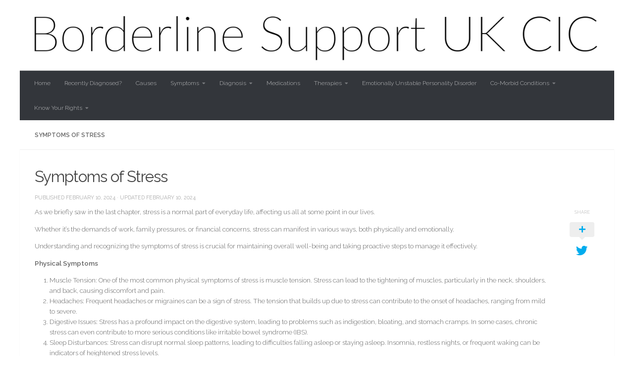

--- FILE ---
content_type: text/html; charset=UTF-8
request_url: https://borderlinesupport.org.uk/lesson/symptoms-of-stress/
body_size: 16483
content:
<!DOCTYPE html>
<html class="no-js" dir="ltr" lang="en-GB" prefix="og: https://ogp.me/ns#">
<head>
  <meta charset="UTF-8">
  <meta name="viewport" content="width=device-width, initial-scale=1.0">
  <link rel="profile" href="https://gmpg.org/xfn/11" />
  <link rel="pingback" href="https://borderlinesupport.org.uk/xmlrpc.php">

  <title>Symptoms of Stress | Borderline Support UK CIC</title>

		<!-- All in One SEO 4.6.6 - aioseo.com -->
		<meta name="description" content="As we briefly saw in the last chapter, stress is a normal part of everyday life, affecting us all at some point in our lives. Whether it&#039;s the demands of work, family pressures, or financial concerns, stress can manifest in various ways, both physically and emotionally. Understanding and recognizing the symptoms of stress is crucial" />
		<meta name="robots" content="max-image-preview:large" />
		<link rel="canonical" href="https://borderlinesupport.org.uk/lesson/symptoms-of-stress/" />
		<meta name="generator" content="All in One SEO (AIOSEO) 4.6.6" />
		<meta property="og:locale" content="en_GB" />
		<meta property="og:site_name" content="Borderline Support UK CIC | Supporting anyone affected by borderline personality disorder" />
		<meta property="og:type" content="article" />
		<meta property="og:title" content="Symptoms of Stress | Borderline Support UK CIC" />
		<meta property="og:description" content="As we briefly saw in the last chapter, stress is a normal part of everyday life, affecting us all at some point in our lives. Whether it&#039;s the demands of work, family pressures, or financial concerns, stress can manifest in various ways, both physically and emotionally. Understanding and recognizing the symptoms of stress is crucial" />
		<meta property="og:url" content="https://borderlinesupport.org.uk/lesson/symptoms-of-stress/" />
		<meta property="og:image" content="https://borderlinesupport.org.uk/wp-content/uploads/2024/07/cropped-Logo-options-3.png" />
		<meta property="og:image:secure_url" content="https://borderlinesupport.org.uk/wp-content/uploads/2024/07/cropped-Logo-options-3.png" />
		<meta property="article:published_time" content="2024-02-10T13:08:36+00:00" />
		<meta property="article:modified_time" content="2024-02-10T13:09:03+00:00" />
		<meta property="article:publisher" content="https://www.facebook.com/borderlinesupportuk" />
		<meta name="twitter:card" content="summary" />
		<meta name="twitter:site" content="@BPDSupportUK" />
		<meta name="twitter:title" content="Symptoms of Stress | Borderline Support UK CIC" />
		<meta name="twitter:description" content="As we briefly saw in the last chapter, stress is a normal part of everyday life, affecting us all at some point in our lives. Whether it&#039;s the demands of work, family pressures, or financial concerns, stress can manifest in various ways, both physically and emotionally. Understanding and recognizing the symptoms of stress is crucial" />
		<meta name="twitter:creator" content="@BPDSupportUK" />
		<meta name="twitter:image" content="https://borderlinesupport.org.uk/wp-content/uploads/2024/07/cropped-Logo-options-3.png" />
		<script type="application/ld+json" class="aioseo-schema">
			{"@context":"https:\/\/schema.org","@graph":[{"@type":"BreadcrumbList","@id":"https:\/\/borderlinesupport.org.uk\/lesson\/symptoms-of-stress\/#breadcrumblist","itemListElement":[{"@type":"ListItem","@id":"https:\/\/borderlinesupport.org.uk\/#listItem","position":1,"name":"Home","item":"https:\/\/borderlinesupport.org.uk\/","nextItem":"https:\/\/borderlinesupport.org.uk\/lesson\/symptoms-of-stress\/#listItem"},{"@type":"ListItem","@id":"https:\/\/borderlinesupport.org.uk\/lesson\/symptoms-of-stress\/#listItem","position":2,"name":"Symptoms of Stress","previousItem":"https:\/\/borderlinesupport.org.uk\/#listItem"}]},{"@type":"Organization","@id":"https:\/\/borderlinesupport.org.uk\/#organization","name":"Borderline Support UK CIC","description":"Supporting anyone affected by borderline personality disorder","url":"https:\/\/borderlinesupport.org.uk\/","logo":{"@type":"ImageObject","url":"https:\/\/borderlinesupport.org.uk\/wp-content\/uploads\/2024\/07\/logo-111.png","@id":"https:\/\/borderlinesupport.org.uk\/lesson\/symptoms-of-stress\/#organizationLogo","width":111,"height":85,"caption":"BSUK Logo"},"image":{"@id":"https:\/\/borderlinesupport.org.uk\/lesson\/symptoms-of-stress\/#organizationLogo"},"sameAs":["https:\/\/www.facebook.com\/borderlinesupportuk","https:\/\/twitter.com\/BPDSupportUK","https:\/\/www.instagram.com\/borderlinesupportuk\/","https:\/\/www.linkedin.com\/company\/70432758"]},{"@type":"WebPage","@id":"https:\/\/borderlinesupport.org.uk\/lesson\/symptoms-of-stress\/#webpage","url":"https:\/\/borderlinesupport.org.uk\/lesson\/symptoms-of-stress\/","name":"Symptoms of Stress | Borderline Support UK CIC","description":"As we briefly saw in the last chapter, stress is a normal part of everyday life, affecting us all at some point in our lives. Whether it's the demands of work, family pressures, or financial concerns, stress can manifest in various ways, both physically and emotionally. Understanding and recognizing the symptoms of stress is crucial","inLanguage":"en-GB","isPartOf":{"@id":"https:\/\/borderlinesupport.org.uk\/#website"},"breadcrumb":{"@id":"https:\/\/borderlinesupport.org.uk\/lesson\/symptoms-of-stress\/#breadcrumblist"},"datePublished":"2024-02-10T13:08:36+00:00","dateModified":"2024-02-10T13:09:03+00:00"},{"@type":"WebSite","@id":"https:\/\/borderlinesupport.org.uk\/#website","url":"https:\/\/borderlinesupport.org.uk\/","name":"Borderline Support UK CIC","description":"Supporting anyone affected by borderline personality disorder","inLanguage":"en-GB","publisher":{"@id":"https:\/\/borderlinesupport.org.uk\/#organization"}}]}
		</script>
		<!-- All in One SEO -->

<script>document.documentElement.className = document.documentElement.className.replace("no-js","js");</script>
<link rel="alternate" type="application/rss+xml" title="Borderline Support UK CIC &raquo; Feed" href="https://borderlinesupport.org.uk/feed/" />
<link rel="alternate" type="application/rss+xml" title="Borderline Support UK CIC &raquo; Comments Feed" href="https://borderlinesupport.org.uk/comments/feed/" />
<link id="hu-user-gfont" href="//fonts.googleapis.com/css?family=Raleway:400,300,600" rel="stylesheet" type="text/css"><link rel="alternate" title="oEmbed (JSON)" type="application/json+oembed" href="https://borderlinesupport.org.uk/wp-json/oembed/1.0/embed?url=https%3A%2F%2Fborderlinesupport.org.uk%2Flesson%2Fsymptoms-of-stress%2F" />
<link rel="alternate" title="oEmbed (XML)" type="text/xml+oembed" href="https://borderlinesupport.org.uk/wp-json/oembed/1.0/embed?url=https%3A%2F%2Fborderlinesupport.org.uk%2Flesson%2Fsymptoms-of-stress%2F&#038;format=xml" />
		<!-- This site uses the Google Analytics by MonsterInsights plugin v8.28.0 - Using Analytics tracking - https://www.monsterinsights.com/ -->
							<script src="//www.googletagmanager.com/gtag/js?id=G-NX3L9Y9VWG"  data-cfasync="false" data-wpfc-render="false" async></script>
			<script data-cfasync="false" data-wpfc-render="false">
				var mi_version = '8.28.0';
				var mi_track_user = true;
				var mi_no_track_reason = '';
								var MonsterInsightsDefaultLocations = {"page_location":"https:\/\/borderlinesupport.org.uk\/lesson\/symptoms-of-stress\/","page_referrer":"https:\/\/borderlinesupport.org.uk\/course\/emotional-resilience-and-stress-management-online-course"};
				if ( typeof MonsterInsightsPrivacyGuardFilter === 'function' ) {
					var MonsterInsightsLocations = (typeof MonsterInsightsExcludeQuery === 'object') ? MonsterInsightsPrivacyGuardFilter( MonsterInsightsExcludeQuery ) : MonsterInsightsPrivacyGuardFilter( MonsterInsightsDefaultLocations );
				} else {
					var MonsterInsightsLocations = (typeof MonsterInsightsExcludeQuery === 'object') ? MonsterInsightsExcludeQuery : MonsterInsightsDefaultLocations;
				}

								var disableStrs = [
										'ga-disable-G-NX3L9Y9VWG',
									];

				/* Function to detect opted out users */
				function __gtagTrackerIsOptedOut() {
					for (var index = 0; index < disableStrs.length; index++) {
						if (document.cookie.indexOf(disableStrs[index] + '=true') > -1) {
							return true;
						}
					}

					return false;
				}

				/* Disable tracking if the opt-out cookie exists. */
				if (__gtagTrackerIsOptedOut()) {
					for (var index = 0; index < disableStrs.length; index++) {
						window[disableStrs[index]] = true;
					}
				}

				/* Opt-out function */
				function __gtagTrackerOptout() {
					for (var index = 0; index < disableStrs.length; index++) {
						document.cookie = disableStrs[index] + '=true; expires=Thu, 31 Dec 2099 23:59:59 UTC; path=/';
						window[disableStrs[index]] = true;
					}
				}

				if ('undefined' === typeof gaOptout) {
					function gaOptout() {
						__gtagTrackerOptout();
					}
				}
								window.dataLayer = window.dataLayer || [];

				window.MonsterInsightsDualTracker = {
					helpers: {},
					trackers: {},
				};
				if (mi_track_user) {
					function __gtagDataLayer() {
						dataLayer.push(arguments);
					}

					function __gtagTracker(type, name, parameters) {
						if (!parameters) {
							parameters = {};
						}

						if (parameters.send_to) {
							__gtagDataLayer.apply(null, arguments);
							return;
						}

						if (type === 'event') {
														parameters.send_to = monsterinsights_frontend.v4_id;
							var hookName = name;
							if (typeof parameters['event_category'] !== 'undefined') {
								hookName = parameters['event_category'] + ':' + name;
							}

							if (typeof MonsterInsightsDualTracker.trackers[hookName] !== 'undefined') {
								MonsterInsightsDualTracker.trackers[hookName](parameters);
							} else {
								__gtagDataLayer('event', name, parameters);
							}
							
						} else {
							__gtagDataLayer.apply(null, arguments);
						}
					}

					__gtagTracker('js', new Date());
					__gtagTracker('set', {
						'developer_id.dZGIzZG': true,
											});
					if ( MonsterInsightsLocations.page_location ) {
						__gtagTracker('set', MonsterInsightsLocations);
					}
										__gtagTracker('config', 'G-NX3L9Y9VWG', {"forceSSL":"true","link_attribution":"true"} );
															window.gtag = __gtagTracker;										(function () {
						/* https://developers.google.com/analytics/devguides/collection/analyticsjs/ */
						/* ga and __gaTracker compatibility shim. */
						var noopfn = function () {
							return null;
						};
						var newtracker = function () {
							return new Tracker();
						};
						var Tracker = function () {
							return null;
						};
						var p = Tracker.prototype;
						p.get = noopfn;
						p.set = noopfn;
						p.send = function () {
							var args = Array.prototype.slice.call(arguments);
							args.unshift('send');
							__gaTracker.apply(null, args);
						};
						var __gaTracker = function () {
							var len = arguments.length;
							if (len === 0) {
								return;
							}
							var f = arguments[len - 1];
							if (typeof f !== 'object' || f === null || typeof f.hitCallback !== 'function') {
								if ('send' === arguments[0]) {
									var hitConverted, hitObject = false, action;
									if ('event' === arguments[1]) {
										if ('undefined' !== typeof arguments[3]) {
											hitObject = {
												'eventAction': arguments[3],
												'eventCategory': arguments[2],
												'eventLabel': arguments[4],
												'value': arguments[5] ? arguments[5] : 1,
											}
										}
									}
									if ('pageview' === arguments[1]) {
										if ('undefined' !== typeof arguments[2]) {
											hitObject = {
												'eventAction': 'page_view',
												'page_path': arguments[2],
											}
										}
									}
									if (typeof arguments[2] === 'object') {
										hitObject = arguments[2];
									}
									if (typeof arguments[5] === 'object') {
										Object.assign(hitObject, arguments[5]);
									}
									if ('undefined' !== typeof arguments[1].hitType) {
										hitObject = arguments[1];
										if ('pageview' === hitObject.hitType) {
											hitObject.eventAction = 'page_view';
										}
									}
									if (hitObject) {
										action = 'timing' === arguments[1].hitType ? 'timing_complete' : hitObject.eventAction;
										hitConverted = mapArgs(hitObject);
										__gtagTracker('event', action, hitConverted);
									}
								}
								return;
							}

							function mapArgs(args) {
								var arg, hit = {};
								var gaMap = {
									'eventCategory': 'event_category',
									'eventAction': 'event_action',
									'eventLabel': 'event_label',
									'eventValue': 'event_value',
									'nonInteraction': 'non_interaction',
									'timingCategory': 'event_category',
									'timingVar': 'name',
									'timingValue': 'value',
									'timingLabel': 'event_label',
									'page': 'page_path',
									'location': 'page_location',
									'title': 'page_title',
									'referrer' : 'page_referrer',
								};
								for (arg in args) {
																		if (!(!args.hasOwnProperty(arg) || !gaMap.hasOwnProperty(arg))) {
										hit[gaMap[arg]] = args[arg];
									} else {
										hit[arg] = args[arg];
									}
								}
								return hit;
							}

							try {
								f.hitCallback();
							} catch (ex) {
							}
						};
						__gaTracker.create = newtracker;
						__gaTracker.getByName = newtracker;
						__gaTracker.getAll = function () {
							return [];
						};
						__gaTracker.remove = noopfn;
						__gaTracker.loaded = true;
						window['__gaTracker'] = __gaTracker;
					})();
									} else {
										console.log("");
					(function () {
						function __gtagTracker() {
							return null;
						}

						window['__gtagTracker'] = __gtagTracker;
						window['gtag'] = __gtagTracker;
					})();
									}
			</script>
				<!-- / Google Analytics by MonsterInsights -->
		<style id='wp-img-auto-sizes-contain-inline-css'>
img:is([sizes=auto i],[sizes^="auto," i]){contain-intrinsic-size:3000px 1500px}
/*# sourceURL=wp-img-auto-sizes-contain-inline-css */
</style>
<style id='classic-theme-styles-inline-css'>
/*! This file is auto-generated */
.wp-block-button__link{color:#fff;background-color:#32373c;border-radius:9999px;box-shadow:none;text-decoration:none;padding:calc(.667em + 2px) calc(1.333em + 2px);font-size:1.125em}.wp-block-file__button{background:#32373c;color:#fff;text-decoration:none}
/*# sourceURL=/wp-includes/css/classic-themes.min.css */
</style>
<link rel='stylesheet' id='wpo_min-header-0-css' href='https://borderlinesupport.org.uk/wp-content/cache/wpo-minify/1731541093/assets/wpo-minify-header-c6c60f86.min.css' media='all' />
<link rel='stylesheet' id='wpo_min-header-1-css' href='https://borderlinesupport.org.uk/wp-content/cache/wpo-minify/1731541093/assets/wpo-minify-header-89f30e53.min.css' media='print' />
<link rel='stylesheet' id='wpo_min-header-2-css' href='https://borderlinesupport.org.uk/wp-content/cache/wpo-minify/1731541093/assets/wpo-minify-header-7dc89666.min.css' media='all' />
<script id="wpo_min-header-0-js-extra">
var directorist = {"nonce":"9d114df92d","directorist_nonce":"885b2cea7d","ajax_nonce":"3f3406532c","is_admin":"","ajaxurl":"https://borderlinesupport.org.uk/wp-admin/admin-ajax.php","assets_url":"https://borderlinesupport.org.uk/wp-content/plugins/directorist/assets/","home_url":"https://borderlinesupport.org.uk","rest_url":"https://borderlinesupport.org.uk/wp-json/","nonceName":"atbdp_nonce_js","login_alert_message":"Sorry, you need to login first.","rtl":"false","warning":"WARNING!","success":"SUCCESS!","not_add_more_than_one":"You can not add more than one review. Refresh the page to edit or delete your review!,","duplicate_review_error":"Sorry! your review already in process.","review_success":"Reviews Saved Successfully!","review_approval_text":"We have received your review. It requires approval.","review_error":"Something went wrong. Check the form and try again!!!","review_loaded":"Reviews Loaded!","review_not_available":"NO MORE REVIEWS AVAILABLE!,","review_have_not_for_delete":"You do not have any review to delete. Refresh the page to submit new review!!!,","review_sure_msg":"Are you sure?","review_want_to_remove":"Do you really want to remove this review!","review_delete_msg":"Yes, Delete it!","review_cancel_btn_text":"Cancel","review_wrong_msg":"Something went wrong!, Try again","listing_remove_title":"Are you sure?","listing_remove_text":"Do you really want to delete this item?!","listing_remove_confirm_text":"Yes, Delete it!","listing_delete":"Deleted!!","listing_error_title":"ERROR!!","listing_error_text":"Something went wrong!!!, Try again","upload_pro_pic_title":"Select or Upload a profile picture","upload_pro_pic_text":"Use this Image","payNow":"Pay Now","completeSubmission":"Complete Submission","waiting_msg":"Sending the message, please wait...","plugin_url":"https://borderlinesupport.org.uk/wp-content/plugins/directorist/","currentDate":"February 10, 2024","enable_reviewer_content":"1","add_listing_data":{"nonce":"9d114df92d","ajaxurl":"https://borderlinesupport.org.uk/wp-admin/admin-ajax.php","nonceName":"atbdp_nonce_js","is_admin":false,"media_uploader":[{"element_id":"directorist-image-upload","meta_name":"listing_img","files_meta_name":"files_meta","error_msg":"Listing gallery has invalid files"}],"i18n_text":{"see_more_text":"See More","see_less_text":"See Less","confirmation_text":"Are you sure","ask_conf_sl_lnk_del_txt":"Do you really want to remove this Social Link!","ask_conf_faqs_del_txt":"Do you really want to remove this FAQ!","confirm_delete":"Yes, Delete it!","deleted":"Deleted!","max_location_creation":"","max_location_msg":"You can only use ","submission_wait_msg":"Please wait, your submission is being processed.","image_uploading_msg":"Please wait, your selected images being uploaded."},"create_new_tag":"","create_new_loc":"","create_new_cat":"","image_notice":"Sorry! You have crossed the maximum image limit"},"lazy_load_taxonomy_fields":"","current_page_id":"7025","icon_markup":"\u003Ci class=\"directorist-icon-mask ##CLASS##\" aria-hidden=\"true\" style=\"--directorist-icon: url(##URL##)\"\u003E\u003C/i\u003E","script_debugging":[null],"ajax_url":"https://borderlinesupport.org.uk/wp-admin/admin-ajax.php","redirect_url":"https://borderlinesupport.org.uk/?page_id=4553","loading_message":"Sending user info, please wait...","login_error_message":"Wrong username or password.","i18n_text":{"category_selection":"Select a category","location_selection":"Select a location","show_more":"Show More","show_less":"Show Less","added_favourite":"Added to favorite","please_login":"Please login first","select_listing_map":"openstreet","Miles":" Miles"},"args":{"directory_type_id":"","search_max_radius_distance":1000},"directory_type":"","directory_type_term_data":{"submission_form_fields":false,"search_form_fields":false},"miles":" Miles","default_val":"0","countryRestriction":"","restricted_countries":"","use_def_lat_long":"1","ajaxnonce":"3f3406532c"};
var pmpro_courses = {"ajaxurl":"https://borderlinesupport.org.uk/wp-admin/admin-ajax.php"};
var xv_random_quotes = {"ajax_url":"https://borderlinesupport.org.uk/wp-admin/admin-ajax.php"};
var _EPYT_ = {"ajaxurl":"https://borderlinesupport.org.uk/wp-admin/admin-ajax.php","security":"e3058bb8e4","gallery_scrolloffset":"20","eppathtoscripts":"https://borderlinesupport.org.uk/wp-content/plugins/youtube-embed-plus/scripts/","eppath":"https://borderlinesupport.org.uk/wp-content/plugins/youtube-embed-plus/","epresponsiveselector":"[\"iframe.__youtube_prefs__\",\"iframe[src*='youtube.com']\",\"iframe[src*='youtube-nocookie.com']\",\"iframe[data-ep-src*='youtube.com']\",\"iframe[data-ep-src*='youtube-nocookie.com']\",\"iframe[data-ep-gallerysrc*='youtube.com']\"]","epdovol":"1","version":"14.2.1.2","evselector":"iframe.__youtube_prefs__[src], iframe[src*=\"youtube.com/embed/\"], iframe[src*=\"youtube-nocookie.com/embed/\"]","ajax_compat":"","maxres_facade":"eager","ytapi_load":"light","pause_others":"","stopMobileBuffer":"1","facade_mode":"","not_live_on_channel":"","vi_active":"","vi_js_posttypes":[]};
//# sourceURL=wpo_min-header-0-js-extra
</script>
<script src="https://borderlinesupport.org.uk/wp-content/cache/wpo-minify/1731541093/assets/wpo-minify-header-c61549ce.min.js" id="wpo_min-header-0-js"></script>
<link rel="https://api.w.org/" href="https://borderlinesupport.org.uk/wp-json/" /><link rel="alternate" title="JSON" type="application/json" href="https://borderlinesupport.org.uk/wp-json/wp/v2/pmpro_lesson/7025" /><link rel="EditURI" type="application/rsd+xml" title="RSD" href="https://borderlinesupport.org.uk/xmlrpc.php?rsd" />
<!-- Global site tag (gtag.js) - Google Analytics -->
<script async src="https://www.googletagmanager.com/gtag/js?id=G-5LCPHGPE6R"></script>
<script>
  window.dataLayer = window.dataLayer || [];
  function gtag(){dataLayer.push(arguments);}
  gtag('js', new Date());

  gtag('config', 'G-5LCPHGPE6R');
</script>
<meta name="p:domain_verify" content="54728abc65e8582d9f990318f193c06e"/>

<!-- This site is optimized with the Schema plugin v1.7.9.6 - https://schema.press -->
<script type="application/ld+json">[{"@context":"http:\/\/schema.org\/","@type":"WPHeader","url":"https:\/\/borderlinesupport.org.uk","headline":"Symptoms of Stress","description":"Supporting anyone affected by borderline personality disorder"},{"@context":"http:\/\/schema.org\/","@type":"WPFooter","url":"https:\/\/borderlinesupport.org.uk","headline":"Symptoms of Stress","description":"Supporting anyone affected by borderline personality disorder","copyrightYear":"2024"}]</script>

    <link rel="preload" as="font" type="font/woff2" href="https://borderlinesupport.org.uk/wp-content/themes/hueman/assets/front/webfonts/fa-brands-400.woff2?v=5.15.2" crossorigin="anonymous"/>
    <link rel="preload" as="font" type="font/woff2" href="https://borderlinesupport.org.uk/wp-content/themes/hueman/assets/front/webfonts/fa-regular-400.woff2?v=5.15.2" crossorigin="anonymous"/>
    <link rel="preload" as="font" type="font/woff2" href="https://borderlinesupport.org.uk/wp-content/themes/hueman/assets/front/webfonts/fa-solid-900.woff2?v=5.15.2" crossorigin="anonymous"/>
  <!--[if lt IE 9]>
<script src="https://borderlinesupport.org.uk/wp-content/themes/hueman/assets/front/js/ie/html5shiv-printshiv.min.js"></script>
<script src="https://borderlinesupport.org.uk/wp-content/themes/hueman/assets/front/js/ie/selectivizr.js"></script>
<![endif]-->
                <meta name="description" content="As we briefly saw in the last chapter, stress is a normal part of everyday life, affecting us all at some point in our lives. Whether it&#8217;s the demands of work, family pressures, or&#046;&#046;&amp;#..." />
            

<!-- This site is optimized with the Schema plugin v1.7.9.6 - https://schema.press -->
<script type="application/ld+json">{
    "@context": "http://schema.org",
    "@type": "BreadcrumbList",
    "itemListElement": [
        {
            "@type": "ListItem",
            "position": 1,
            "item": {
                "@id": "https://borderlinesupport.org.uk",
                "name": "Home"
            }
        },
        {
            "@type": "ListItem",
            "position": 2,
            "item": {
                "@id": "https://borderlinesupport.org.uk/course/emotional-resilience-and-stress-management-online-course/",
                "name": "Emotional Resilience and Stress Management Online Course"
            }
        },
        {
            "@type": "ListItem",
            "position": 3,
            "item": {
                "@id": "https://borderlinesupport.org.uk/lesson/symptoms-of-stress/",
                "name": "Symptoms of Stress"
            }
        }
    ]
}</script>

<style id="sccss"></style><style id='global-styles-inline-css'>
:root{--wp--preset--aspect-ratio--square: 1;--wp--preset--aspect-ratio--4-3: 4/3;--wp--preset--aspect-ratio--3-4: 3/4;--wp--preset--aspect-ratio--3-2: 3/2;--wp--preset--aspect-ratio--2-3: 2/3;--wp--preset--aspect-ratio--16-9: 16/9;--wp--preset--aspect-ratio--9-16: 9/16;--wp--preset--color--black: #000000;--wp--preset--color--cyan-bluish-gray: #abb8c3;--wp--preset--color--white: #ffffff;--wp--preset--color--pale-pink: #f78da7;--wp--preset--color--vivid-red: #cf2e2e;--wp--preset--color--luminous-vivid-orange: #ff6900;--wp--preset--color--luminous-vivid-amber: #fcb900;--wp--preset--color--light-green-cyan: #7bdcb5;--wp--preset--color--vivid-green-cyan: #00d084;--wp--preset--color--pale-cyan-blue: #8ed1fc;--wp--preset--color--vivid-cyan-blue: #0693e3;--wp--preset--color--vivid-purple: #9b51e0;--wp--preset--gradient--vivid-cyan-blue-to-vivid-purple: linear-gradient(135deg,rgb(6,147,227) 0%,rgb(155,81,224) 100%);--wp--preset--gradient--light-green-cyan-to-vivid-green-cyan: linear-gradient(135deg,rgb(122,220,180) 0%,rgb(0,208,130) 100%);--wp--preset--gradient--luminous-vivid-amber-to-luminous-vivid-orange: linear-gradient(135deg,rgb(252,185,0) 0%,rgb(255,105,0) 100%);--wp--preset--gradient--luminous-vivid-orange-to-vivid-red: linear-gradient(135deg,rgb(255,105,0) 0%,rgb(207,46,46) 100%);--wp--preset--gradient--very-light-gray-to-cyan-bluish-gray: linear-gradient(135deg,rgb(238,238,238) 0%,rgb(169,184,195) 100%);--wp--preset--gradient--cool-to-warm-spectrum: linear-gradient(135deg,rgb(74,234,220) 0%,rgb(151,120,209) 20%,rgb(207,42,186) 40%,rgb(238,44,130) 60%,rgb(251,105,98) 80%,rgb(254,248,76) 100%);--wp--preset--gradient--blush-light-purple: linear-gradient(135deg,rgb(255,206,236) 0%,rgb(152,150,240) 100%);--wp--preset--gradient--blush-bordeaux: linear-gradient(135deg,rgb(254,205,165) 0%,rgb(254,45,45) 50%,rgb(107,0,62) 100%);--wp--preset--gradient--luminous-dusk: linear-gradient(135deg,rgb(255,203,112) 0%,rgb(199,81,192) 50%,rgb(65,88,208) 100%);--wp--preset--gradient--pale-ocean: linear-gradient(135deg,rgb(255,245,203) 0%,rgb(182,227,212) 50%,rgb(51,167,181) 100%);--wp--preset--gradient--electric-grass: linear-gradient(135deg,rgb(202,248,128) 0%,rgb(113,206,126) 100%);--wp--preset--gradient--midnight: linear-gradient(135deg,rgb(2,3,129) 0%,rgb(40,116,252) 100%);--wp--preset--font-size--small: 13px;--wp--preset--font-size--medium: 20px;--wp--preset--font-size--large: 36px;--wp--preset--font-size--x-large: 42px;--wp--preset--spacing--20: 0.44rem;--wp--preset--spacing--30: 0.67rem;--wp--preset--spacing--40: 1rem;--wp--preset--spacing--50: 1.5rem;--wp--preset--spacing--60: 2.25rem;--wp--preset--spacing--70: 3.38rem;--wp--preset--spacing--80: 5.06rem;--wp--preset--shadow--natural: 6px 6px 9px rgba(0, 0, 0, 0.2);--wp--preset--shadow--deep: 12px 12px 50px rgba(0, 0, 0, 0.4);--wp--preset--shadow--sharp: 6px 6px 0px rgba(0, 0, 0, 0.2);--wp--preset--shadow--outlined: 6px 6px 0px -3px rgb(255, 255, 255), 6px 6px rgb(0, 0, 0);--wp--preset--shadow--crisp: 6px 6px 0px rgb(0, 0, 0);}:where(.is-layout-flex){gap: 0.5em;}:where(.is-layout-grid){gap: 0.5em;}body .is-layout-flex{display: flex;}.is-layout-flex{flex-wrap: wrap;align-items: center;}.is-layout-flex > :is(*, div){margin: 0;}body .is-layout-grid{display: grid;}.is-layout-grid > :is(*, div){margin: 0;}:where(.wp-block-columns.is-layout-flex){gap: 2em;}:where(.wp-block-columns.is-layout-grid){gap: 2em;}:where(.wp-block-post-template.is-layout-flex){gap: 1.25em;}:where(.wp-block-post-template.is-layout-grid){gap: 1.25em;}.has-black-color{color: var(--wp--preset--color--black) !important;}.has-cyan-bluish-gray-color{color: var(--wp--preset--color--cyan-bluish-gray) !important;}.has-white-color{color: var(--wp--preset--color--white) !important;}.has-pale-pink-color{color: var(--wp--preset--color--pale-pink) !important;}.has-vivid-red-color{color: var(--wp--preset--color--vivid-red) !important;}.has-luminous-vivid-orange-color{color: var(--wp--preset--color--luminous-vivid-orange) !important;}.has-luminous-vivid-amber-color{color: var(--wp--preset--color--luminous-vivid-amber) !important;}.has-light-green-cyan-color{color: var(--wp--preset--color--light-green-cyan) !important;}.has-vivid-green-cyan-color{color: var(--wp--preset--color--vivid-green-cyan) !important;}.has-pale-cyan-blue-color{color: var(--wp--preset--color--pale-cyan-blue) !important;}.has-vivid-cyan-blue-color{color: var(--wp--preset--color--vivid-cyan-blue) !important;}.has-vivid-purple-color{color: var(--wp--preset--color--vivid-purple) !important;}.has-black-background-color{background-color: var(--wp--preset--color--black) !important;}.has-cyan-bluish-gray-background-color{background-color: var(--wp--preset--color--cyan-bluish-gray) !important;}.has-white-background-color{background-color: var(--wp--preset--color--white) !important;}.has-pale-pink-background-color{background-color: var(--wp--preset--color--pale-pink) !important;}.has-vivid-red-background-color{background-color: var(--wp--preset--color--vivid-red) !important;}.has-luminous-vivid-orange-background-color{background-color: var(--wp--preset--color--luminous-vivid-orange) !important;}.has-luminous-vivid-amber-background-color{background-color: var(--wp--preset--color--luminous-vivid-amber) !important;}.has-light-green-cyan-background-color{background-color: var(--wp--preset--color--light-green-cyan) !important;}.has-vivid-green-cyan-background-color{background-color: var(--wp--preset--color--vivid-green-cyan) !important;}.has-pale-cyan-blue-background-color{background-color: var(--wp--preset--color--pale-cyan-blue) !important;}.has-vivid-cyan-blue-background-color{background-color: var(--wp--preset--color--vivid-cyan-blue) !important;}.has-vivid-purple-background-color{background-color: var(--wp--preset--color--vivid-purple) !important;}.has-black-border-color{border-color: var(--wp--preset--color--black) !important;}.has-cyan-bluish-gray-border-color{border-color: var(--wp--preset--color--cyan-bluish-gray) !important;}.has-white-border-color{border-color: var(--wp--preset--color--white) !important;}.has-pale-pink-border-color{border-color: var(--wp--preset--color--pale-pink) !important;}.has-vivid-red-border-color{border-color: var(--wp--preset--color--vivid-red) !important;}.has-luminous-vivid-orange-border-color{border-color: var(--wp--preset--color--luminous-vivid-orange) !important;}.has-luminous-vivid-amber-border-color{border-color: var(--wp--preset--color--luminous-vivid-amber) !important;}.has-light-green-cyan-border-color{border-color: var(--wp--preset--color--light-green-cyan) !important;}.has-vivid-green-cyan-border-color{border-color: var(--wp--preset--color--vivid-green-cyan) !important;}.has-pale-cyan-blue-border-color{border-color: var(--wp--preset--color--pale-cyan-blue) !important;}.has-vivid-cyan-blue-border-color{border-color: var(--wp--preset--color--vivid-cyan-blue) !important;}.has-vivid-purple-border-color{border-color: var(--wp--preset--color--vivid-purple) !important;}.has-vivid-cyan-blue-to-vivid-purple-gradient-background{background: var(--wp--preset--gradient--vivid-cyan-blue-to-vivid-purple) !important;}.has-light-green-cyan-to-vivid-green-cyan-gradient-background{background: var(--wp--preset--gradient--light-green-cyan-to-vivid-green-cyan) !important;}.has-luminous-vivid-amber-to-luminous-vivid-orange-gradient-background{background: var(--wp--preset--gradient--luminous-vivid-amber-to-luminous-vivid-orange) !important;}.has-luminous-vivid-orange-to-vivid-red-gradient-background{background: var(--wp--preset--gradient--luminous-vivid-orange-to-vivid-red) !important;}.has-very-light-gray-to-cyan-bluish-gray-gradient-background{background: var(--wp--preset--gradient--very-light-gray-to-cyan-bluish-gray) !important;}.has-cool-to-warm-spectrum-gradient-background{background: var(--wp--preset--gradient--cool-to-warm-spectrum) !important;}.has-blush-light-purple-gradient-background{background: var(--wp--preset--gradient--blush-light-purple) !important;}.has-blush-bordeaux-gradient-background{background: var(--wp--preset--gradient--blush-bordeaux) !important;}.has-luminous-dusk-gradient-background{background: var(--wp--preset--gradient--luminous-dusk) !important;}.has-pale-ocean-gradient-background{background: var(--wp--preset--gradient--pale-ocean) !important;}.has-electric-grass-gradient-background{background: var(--wp--preset--gradient--electric-grass) !important;}.has-midnight-gradient-background{background: var(--wp--preset--gradient--midnight) !important;}.has-small-font-size{font-size: var(--wp--preset--font-size--small) !important;}.has-medium-font-size{font-size: var(--wp--preset--font-size--medium) !important;}.has-large-font-size{font-size: var(--wp--preset--font-size--large) !important;}.has-x-large-font-size{font-size: var(--wp--preset--font-size--x-large) !important;}
/*# sourceURL=global-styles-inline-css */
</style>
</head>

<body data-rsssl=1 class="wp-singular pmpro_lesson-template-default single single-pmpro_lesson postid-7025 wp-custom-logo wp-embed-responsive wp-theme-hueman pmpro-body-has-access col-1c full-width wp-is-mobile header-desktop-sticky header-mobile-sticky hueman-3-7-25 safari iphone directorist-content-active directorist-preload">
<div id="wrapper">
  <a class="screen-reader-text skip-link" href="#content">Skip to content</a>
  
  <header id="header" class="specific-mobile-menu-on one-mobile-menu mobile_menu header-ads-desktop header-ads-mobile topbar-transparent has-header-img">
        <nav class="nav-container group mobile-menu mobile-sticky " id="nav-mobile" data-menu-id="header-1">
  <div class="mobile-title-logo-in-header"><p class="site-title">                  <a class="custom-logo-link" href="https://borderlinesupport.org.uk/" rel="home" title="Borderline Support UK CIC | Home page"><img src="https://borderlinesupport.org.uk/wp-content/uploads/2024/07/cropped-Logo-options-3.png" alt="Borderline Support UK CIC" width="609" height="468"/></a>                </p></div>
        
                    <div class="nav-toggle"><i class="fas fa-bars"></i></div>
            
      <div class="nav-text"></div>
      <div class="nav-wrap container">
                  <ul class="nav container-inner group mobile-search">
                            <li>
                  <form role="search" method="get" class="search-form" action="https://borderlinesupport.org.uk/">
				<label>
					<span class="screen-reader-text">Search for:</span>
					<input type="search" class="search-field" placeholder="Search &hellip;" value="" name="s" />
				</label>
				<input type="submit" class="search-submit" value="Search" />
			</form>                </li>
                      </ul>
                <ul id="menu-mobile-menu" class="nav container-inner group"><li id="menu-item-5139" class="menu-item menu-item-type-post_type menu-item-object-page menu-item-5139"><a href="https://borderlinesupport.org.uk/whatisbpd/">Information and Support</a></li>
<li id="menu-item-5141" class="menu-item menu-item-type-post_type menu-item-object-page menu-item-5141"><a href="https://borderlinesupport.org.uk/?page_id=5128">Peer Support Groups</a></li>
<li id="menu-item-5140" class="menu-item menu-item-type-post_type menu-item-object-page menu-item-5140"><a href="https://borderlinesupport.org.uk/?page_id=862">Volunteering</a></li>
<li id="menu-item-5143" class="menu-item menu-item-type-post_type menu-item-object-page menu-item-5143"><a href="https://borderlinesupport.org.uk/?page_id=1124">Make a Donation</a></li>
<li id="menu-item-5142" class="menu-item menu-item-type-post_type menu-item-object-page menu-item-5142"><a href="https://borderlinesupport.org.uk/?page_id=15">Contact Us</a></li>
</ul>      </div>
</nav><!--/#nav-topbar-->  
  
  <div class="container group">
        <div class="container-inner">

                <div id="header-image-wrap">
              <div class="group hu-pad central-header-zone">
                                                  </div>

              <a href="https://borderlinesupport.org.uk/" rel="home"><img src="https://borderlinesupport.org.uk/wp-content/uploads/2023/11/Untitled-9-Narrow-75.png" width="1452" height="173" alt="" class="new-site-image" srcset="https://borderlinesupport.org.uk/wp-content/uploads/2023/11/Untitled-9-Narrow-75.png 1452w, https://borderlinesupport.org.uk/wp-content/uploads/2023/11/Untitled-9-Narrow-75-300x36.png 300w, https://borderlinesupport.org.uk/wp-content/uploads/2023/11/Untitled-9-Narrow-75-600x71.png 600w, https://borderlinesupport.org.uk/wp-content/uploads/2023/11/Untitled-9-Narrow-75-1024x122.png 1024w, https://borderlinesupport.org.uk/wp-content/uploads/2023/11/Untitled-9-Narrow-75-768x92.png 768w, https://borderlinesupport.org.uk/wp-content/uploads/2023/11/Untitled-9-Narrow-75-220x26.png 220w" sizes="(max-width: 1452px) 100vw, 1452px" decoding="async" fetchpriority="high" /></a>          </div>
      
                <nav class="nav-container group desktop-menu " id="nav-header" data-menu-id="header-2">
    <div class="nav-text"><!-- put your mobile menu text here --></div>

  <div class="nav-wrap container">
        <ul id="menu-site-menu" class="nav container-inner group"><li id="menu-item-13" class="menu-item menu-item-type-post_type menu-item-object-page menu-item-home menu-item-13"><a href="https://borderlinesupport.org.uk/">Home</a></li>
<li id="menu-item-8570" class="menu-item menu-item-type-post_type menu-item-object-page menu-item-8570"><a href="https://borderlinesupport.org.uk/whatisbpd/recently-diagnosed/">Recently Diagnosed?</a></li>
<li id="menu-item-819" class="menu-item menu-item-type-post_type menu-item-object-page menu-item-819"><a href="https://borderlinesupport.org.uk/whatisbpd/causes/">Causes</a></li>
<li id="menu-item-816" class="menu-item menu-item-type-post_type menu-item-object-page menu-item-has-children menu-item-816"><a href="https://borderlinesupport.org.uk/whatisbpd/symptoms/">Symptoms</a>
<ul class="sub-menu">
	<li id="menu-item-5367" class="menu-item menu-item-type-post_type menu-item-object-page menu-item-5367"><a href="https://borderlinesupport.org.uk/whatisbpd/psychosis/">Psychosis</a></li>
</ul>
</li>
<li id="menu-item-2764" class="menu-item menu-item-type-post_type menu-item-object-page menu-item-has-children menu-item-2764"><a href="https://borderlinesupport.org.uk/whatisbpd/diagnosis/">Diagnosis</a>
<ul class="sub-menu">
	<li id="menu-item-8481" class="menu-item menu-item-type-post_type menu-item-object-page menu-item-8481"><a href="https://borderlinesupport.org.uk/whatisbpd/bpd-diagnostic-criteria/">Diagnostic Criteria</a></li>
</ul>
</li>
<li id="menu-item-134" class="menu-item menu-item-type-post_type menu-item-object-page menu-item-134"><a href="https://borderlinesupport.org.uk/whatisbpd/medications/">Medications</a></li>
<li id="menu-item-822" class="menu-item menu-item-type-post_type menu-item-object-page menu-item-has-children menu-item-822"><a href="https://borderlinesupport.org.uk/whatisbpd/therapies/">Therapies</a>
<ul class="sub-menu">
	<li id="menu-item-7826" class="menu-item menu-item-type-post_type menu-item-object-page menu-item-7826"><a href="https://borderlinesupport.org.uk/whatisbpd/therapies/cognitive-analytic-therapy-cat/">Cognitive Analytic Therapy (CAT)</a></li>
	<li id="menu-item-3969" class="menu-item menu-item-type-post_type menu-item-object-page menu-item-3969"><a href="https://borderlinesupport.org.uk/whatisbpd/therapies/cognitive-behavioural-therapy/">Cognitive behavioural therapy (CBT)</a></li>
	<li id="menu-item-3972" class="menu-item menu-item-type-post_type menu-item-object-page menu-item-3972"><a href="https://borderlinesupport.org.uk/whatisbpd/therapies/counselling/">Counselling</a></li>
	<li id="menu-item-3975" class="menu-item menu-item-type-post_type menu-item-object-page menu-item-3975"><a href="https://borderlinesupport.org.uk/whatisbpd/therapies/dialectical-behavioural-therapy-dbt/">Dialectical Behavioural Therapy (DBT)</a></li>
	<li id="menu-item-7857" class="menu-item menu-item-type-post_type menu-item-object-page menu-item-7857"><a href="https://borderlinesupport.org.uk/whatisbpd/therapies/eye-movement-desensitization-and-reprocessing-emdr/">Eye Movement Desensitization and Reprocessing (EMDR)</a></li>
	<li id="menu-item-4059" class="menu-item menu-item-type-post_type menu-item-object-page menu-item-4059"><a href="https://borderlinesupport.org.uk/whatisbpd/therapies/mentalization-based-therapy-mbt/">Mentalization-based therapy (MBT)</a></li>
	<li id="menu-item-7817" class="menu-item menu-item-type-post_type menu-item-object-page menu-item-7817"><a href="https://borderlinesupport.org.uk/whatisbpd/therapies/schema-therapy/">Schema Therapy</a></li>
	<li id="menu-item-7820" class="menu-item menu-item-type-post_type menu-item-object-page menu-item-7820"><a href="https://borderlinesupport.org.uk/whatisbpd/therapies/stepps-therapy/">STEPPS therapy</a></li>
	<li id="menu-item-7829" class="menu-item menu-item-type-post_type menu-item-object-page menu-item-7829"><a href="https://borderlinesupport.org.uk/whatisbpd/therapies/therapeutic-communities/">Therapeutic Communities</a></li>
	<li id="menu-item-7823" class="menu-item menu-item-type-post_type menu-item-object-page menu-item-7823"><a href="https://borderlinesupport.org.uk/whatisbpd/therapies/transference-focused-psychotherapy/">Transference-focused Psychotherapy</a></li>
</ul>
</li>
<li id="menu-item-2771" class="menu-item menu-item-type-post_type menu-item-object-page menu-item-2771"><a href="https://borderlinesupport.org.uk/whatisbpd/emotionally-unstable-personality-disorder/">Emotionally Unstable Personality Disorder</a></li>
<li id="menu-item-2500" class="menu-item menu-item-type-post_type menu-item-object-page menu-item-has-children menu-item-2500"><a href="https://borderlinesupport.org.uk/comorbidconditions/">Co-Morbid Conditions</a>
<ul class="sub-menu">
	<li id="menu-item-2501" class="menu-item menu-item-type-post_type menu-item-object-page menu-item-2501"><a href="https://borderlinesupport.org.uk/comorbidconditions/agoraphobia/">Agoraphobia</a></li>
	<li id="menu-item-2502" class="menu-item menu-item-type-post_type menu-item-object-page menu-item-2502"><a href="https://borderlinesupport.org.uk/comorbidconditions/anger/">Anger</a></li>
	<li id="menu-item-2503" class="menu-item menu-item-type-post_type menu-item-object-page menu-item-2503"><a href="https://borderlinesupport.org.uk/comorbidconditions/anorexia-nervosa/">Anorexia Nervosa</a></li>
	<li id="menu-item-2504" class="menu-item menu-item-type-post_type menu-item-object-page menu-item-2504"><a href="https://borderlinesupport.org.uk/comorbidconditions/antisocial-personality-disorder/">Antisocial personality disorder</a></li>
	<li id="menu-item-2505" class="menu-item menu-item-type-post_type menu-item-object-page menu-item-2505"><a href="https://borderlinesupport.org.uk/comorbidconditions/binge-eating-disorder/">Binge eating disorder</a></li>
	<li id="menu-item-2506" class="menu-item menu-item-type-post_type menu-item-object-page menu-item-2506"><a href="https://borderlinesupport.org.uk/comorbidconditions/bipolar-disorder/">Bipolar disorder</a></li>
	<li id="menu-item-2507" class="menu-item menu-item-type-post_type menu-item-object-page menu-item-2507"><a href="https://borderlinesupport.org.uk/comorbidconditions/body-dysmorphic-disorder-bdd/">Body dysmorphic disorder (BDD)</a></li>
	<li id="menu-item-2508" class="menu-item menu-item-type-post_type menu-item-object-page menu-item-2508"><a href="https://borderlinesupport.org.uk/comorbidconditions/bulimia/">Bulimia</a></li>
	<li id="menu-item-2509" class="menu-item menu-item-type-post_type menu-item-object-page menu-item-2509"><a href="https://borderlinesupport.org.uk/comorbidconditions/claustrophobia/">Claustrophobia</a></li>
	<li id="menu-item-2510" class="menu-item menu-item-type-post_type menu-item-object-page menu-item-2510"><a href="https://borderlinesupport.org.uk/comorbidconditions/clinical-depression/">Clinical depression</a></li>
	<li id="menu-item-2511" class="menu-item menu-item-type-post_type menu-item-object-page menu-item-2511"><a href="https://borderlinesupport.org.uk/comorbidconditions/dissociative-disorders/">Dissociative disorders</a></li>
	<li id="menu-item-2512" class="menu-item menu-item-type-post_type menu-item-object-page menu-item-2512"><a href="https://borderlinesupport.org.uk/comorbidconditions/health-anxiety-hypochondria/">Health anxiety (hypochondria)</a></li>
	<li id="menu-item-2513" class="menu-item menu-item-type-post_type menu-item-object-page menu-item-2513"><a href="https://borderlinesupport.org.uk/comorbidconditions/obsessive-compulsive-disorder-ocd/">Obsessive compulsive disorder (OCD)</a></li>
	<li id="menu-item-2514" class="menu-item menu-item-type-post_type menu-item-object-page menu-item-2514"><a href="https://borderlinesupport.org.uk/comorbidconditions/panic-disorder/">Panic disorder</a></li>
	<li id="menu-item-2516" class="menu-item menu-item-type-post_type menu-item-object-page menu-item-2516"><a href="https://borderlinesupport.org.uk/comorbidconditions/postnatal-depression/">Postnatal depression</a></li>
	<li id="menu-item-2517" class="menu-item menu-item-type-post_type menu-item-object-page menu-item-2517"><a href="https://borderlinesupport.org.uk/comorbidconditions/postpartum-psychosis/">Postpartum psychosis</a></li>
	<li id="menu-item-2515" class="menu-item menu-item-type-post_type menu-item-object-page menu-item-2515"><a href="https://borderlinesupport.org.uk/comorbidconditions/post-traumatic-stress-disorder-ptsd/">Post-traumatic stress disorder (PTSD)</a></li>
	<li id="menu-item-2518" class="menu-item menu-item-type-post_type menu-item-object-page menu-item-2518"><a href="https://borderlinesupport.org.uk/comorbidconditions/psychosis/">Psychosis</a></li>
	<li id="menu-item-2519" class="menu-item menu-item-type-post_type menu-item-object-page menu-item-2519"><a href="https://borderlinesupport.org.uk/comorbidconditions/psychotic-depression/">Psychotic depression</a></li>
	<li id="menu-item-2520" class="menu-item menu-item-type-post_type menu-item-object-page menu-item-2520"><a href="https://borderlinesupport.org.uk/comorbidconditions/schizophrenia/">Schizophrenia</a></li>
	<li id="menu-item-2521" class="menu-item menu-item-type-post_type menu-item-object-page menu-item-2521"><a href="https://borderlinesupport.org.uk/comorbidconditions/seasonal-affective-disorder-sad/">Seasonal affective disorder (SAD)</a></li>
	<li id="menu-item-2522" class="menu-item menu-item-type-post_type menu-item-object-page menu-item-2522"><a href="https://borderlinesupport.org.uk/comorbidconditions/skin-picking-disorder/">Skin picking disorder</a></li>
	<li id="menu-item-2523" class="menu-item menu-item-type-post_type menu-item-object-page menu-item-2523"><a href="https://borderlinesupport.org.uk/comorbidconditions/social-anxiety-social-phobia/">Social anxiety (social phobia)</a></li>
	<li id="menu-item-2524" class="menu-item menu-item-type-post_type menu-item-object-page menu-item-2524"><a href="https://borderlinesupport.org.uk/comorbidconditions/stress/">Stress</a></li>
	<li id="menu-item-2525" class="menu-item menu-item-type-post_type menu-item-object-page menu-item-2525"><a href="https://borderlinesupport.org.uk/comorbidconditions/trichotillomania-hair-pulling-disorder/">Trichotillomania (hair pulling disorder)</a></li>
</ul>
</li>
<li id="menu-item-9310" class="menu-item menu-item-type-post_type menu-item-object-page menu-item-has-children menu-item-9310"><a href="https://borderlinesupport.org.uk/know-your-rights/">Know Your Rights</a>
<ul class="sub-menu">
	<li id="menu-item-3035" class="menu-item menu-item-type-post_type menu-item-object-page menu-item-3035"><a href="https://borderlinesupport.org.uk/know-your-rights/advocacy/">Advocacy</a></li>
	<li id="menu-item-2833" class="menu-item menu-item-type-post_type menu-item-object-page menu-item-2833"><a href="https://borderlinesupport.org.uk/know-your-rights/accessing-your-medical-records/">Accessing your medical records</a></li>
	<li id="menu-item-2882" class="menu-item menu-item-type-post_type menu-item-object-page menu-item-2882"><a href="https://borderlinesupport.org.uk/bpdforemployers/">BPD – What Employers Need to Know</a></li>
	<li id="menu-item-2425" class="menu-item menu-item-type-post_type menu-item-object-page menu-item-2425"><a href="https://borderlinesupport.org.uk/know-your-rights/how-to-complain-about-your-care/">How to complain about your care</a></li>
	<li id="menu-item-47" class="menu-item menu-item-type-post_type menu-item-object-page menu-item-47"><a href="https://borderlinesupport.org.uk/know-your-rights/discrimination-at-work/">Discrimination at Work</a></li>
	<li id="menu-item-1192" class="menu-item menu-item-type-post_type menu-item-object-page menu-item-1192"><a href="https://borderlinesupport.org.uk/mentalhealthact/">Mental Health Act  – Code of Practice</a></li>
	<li id="menu-item-133" class="menu-item menu-item-type-post_type menu-item-object-page menu-item-133"><a href="https://borderlinesupport.org.uk/know-your-rights/your-rights-when-it-comes-to-medication/">Your rights when it comes to medication</a></li>
</ul>
</li>
</ul>  </div>
</nav><!--/#nav-header-->      
    </div><!--/.container-inner-->
      </div><!--/.container-->

</header><!--/#header-->
  
  <div class="container" id="page">
    <div class="container-inner">
            <div class="main">
        <div class="main-inner group">
          
              <main class="content" id="content">
              <div class="page-title hu-pad group">
          	        <h1>Symptoms of Stress</h1>
    	
    </div><!--/.page-title-->
          <div class="hu-pad group">
              <article class="post-7025 pmpro_lesson type-pmpro_lesson status-publish hentry pmpro-has-access">
    <div class="post-inner group">

      <h1 class="post-title entry-title">Symptoms of Stress</h1>
  <p class="post-byline">
                      
                                Published <time class="published" datetime="2024-02-10T13:08:36+00:00">February 10, 2024</time>
                &middot; Updated <time class="updated" datetime="2024-02-10T13:09:03+00:00">February 10, 2024</time>
                      </p>

                                
      <div class="clear"></div>

      <div class="entry themeform share">
        <div class="entry-inner">
          <p>As we briefly saw in the last chapter, stress is a normal part of everyday life, affecting us all at some point in our lives.</p>
<p>Whether it&#8217;s the demands of work, family pressures, or financial concerns, stress can manifest in various ways, both physically and emotionally.</p>
<p>Understanding and recognizing the symptoms of stress is crucial for maintaining overall well-being and taking proactive steps to manage it effectively.</p>
<p><strong>Physical Symptoms</strong></p>
<ol>
<li class="">Muscle Tension: One of the most common physical symptoms of stress is muscle tension. Stress can lead to the tightening of muscles, particularly in the neck, shoulders, and back, causing discomfort and pain.</li>
<li class="">Headaches: Frequent headaches or migraines can be a sign of stress. The tension that builds up due to stress can contribute to the onset of headaches, ranging from mild to severe.</li>
<li class="">Digestive Issues: Stress has a profound impact on the digestive system, leading to problems such as indigestion, bloating, and stomach cramps. In some cases, chronic stress can even contribute to more serious conditions like irritable bowel syndrome (IBS).</li>
<li class="">Sleep Disturbances: Stress can disrupt normal sleep patterns, leading to difficulties falling asleep or staying asleep. Insomnia, restless nights, or frequent waking can be indicators of heightened stress levels.</li>
</ol>
<p><strong>Emotional and Behavioural Symptoms</strong></p>
<ol>
<li class="">Mood Swings: Individuals experiencing stress may find themselves more irritable, anxious, or prone to mood swings.</li>
<li class="">Isolation and Withdrawal: Feeling overwhelmed by stress can lead individuals to withdraw from social interactions. Isolation can exacerbate stress, creating a cycle that is detrimental to mental health.</li>
<li class="">Changes in Appetite: Stress can influence eating habits, leading to either increased or decreased appetite. Some may turn to comfort (or even binge) eating, while others may experience a loss of interest in food.</li>
<li class="">Increased Substance Use: Some individuals may turn to substances such as alcohol, nicotine, or drugs as a coping mechanism for stress. While this may provide temporary relief, it can contribute to long-term health issues.</li>
<li class="">Difficulty Concentrating: Cognitive functions may be impaired under stress, making it challenging to focus on tasks or make decisions. Forgetfulness and a sense of being overwhelmed can accompany heightened stress levels.</li>
</ol>
<p><strong>Psychological Symptoms</strong></p>
<ol>
<li class="">Anxiety: Chronic stress often goes hand in hand with heightened anxiety levels. Persistent worry, fear, and restlessness can be indicators of an underlying stress-related issue.</li>
<li class="">Depression: Prolonged exposure to stress may contribute to feelings of hopelessness and sadness, leading to clinical depression in some cases.</li>
<li class="">Low Self-Esteem: The pressure and strain associated with stress can erode self-confidence and self-esteem. Individuals may start doubting their abilities and feel a sense of inadequacy.</li>
</ol>
<div class="pmpro_courses_lesson-back-to-course">Course: <a href="https://borderlinesupport.org.uk/course/emotional-resilience-and-stress-management-online-course/" title="Emotional Resilience and Stress Management Online Course">Emotional Resilience and Stress Management Online Course</a></div>          <nav class="pagination group">
                      </nav><!--/.pagination-->
        </div>

        <div class="sharrre-container ">
	<span>Share</span>
  	   <div id="twitter" data-url="https://borderlinesupport.org.uk/lesson/symptoms-of-stress/" data-text="Symptoms of Stress" data-title="Tweet"><a class="box" href="#"><div class="count" href="#"><i class="fas fa-plus"></i></div><div class="share"><i class="fab fa-twitter"></i></div></a></div>
    	   <div id="facebook" data-url="https://borderlinesupport.org.uk/lesson/symptoms-of-stress/" data-text="Symptoms of Stress" data-title="Like"></div>
      </div><!--/.sharrre-container-->
<style type="text/css"></style>
<script type="text/javascript">
  	// Sharrre
  	jQuery( function($) {
      //<temporary>
      $('head').append( $( '<style>', { id : 'hide-sharre-count', type : 'text/css', html:'.sharrre-container.no-counter .box .count {display:none;}' } ) );
      //</temporary>
                		$('#twitter').sharrre({
        			share: {
        				twitter: true
        			},
        			template: '<a class="box" href="#"><div class="count" href="#"><i class="fa fa-plus"></i></div><div class="share"><i class="fab fa-twitter"></i></div></a>',
        			enableHover: false,
        			enableTracking: true,
        			buttons: { twitter: {via: ''}},
        			click: function(api, options){
        				api.simulateClick();
        				api.openPopup('twitter');
        			}
        		});
            		            $('#facebook').sharrre({
        			share: {
        				facebook: true
        			},
        			template: '<a class="box" href="#"><div class="count" href="#"><i class="fa fa-plus"></i></div><div class="share"><i class="fab fa-facebook-square"></i></div></a>',
        			enableHover: false,
        			enableTracking: true,
              buttons:{layout: 'box_count'},
        			click: function(api, options){
        				api.simulateClick();
        				api.openPopup('facebook');
        			}
        		});
                        
    		
    			// Scrollable sharrre bar, contributed by Erik Frye. Awesome!
    			var $_shareContainer = $(".sharrre-container"),
    			    $_header         = $('#header'),
    			    $_postEntry      = $('.entry'),
        			$window          = $(window),
        			startSharePosition = $_shareContainer.offset(),//object
        			contentBottom    = $_postEntry.offset().top + $_postEntry.outerHeight(),
        			topOfTemplate    = $_header.offset().top,
              topSpacing       = _setTopSpacing();

          //triggered on scroll
    			shareScroll = function(){
      				var scrollTop     = $window.scrollTop() + topOfTemplate,
      				    stopLocation  = contentBottom - ($_shareContainer.outerHeight() + topSpacing);

              $_shareContainer.css({position : 'fixed'});

      				if( scrollTop > stopLocation ){
      					  $_shareContainer.css( { position:'relative' } );
                  $_shareContainer.offset(
                      {
                        top: contentBottom - $_shareContainer.outerHeight(),
                        left: startSharePosition.left,
                      }
                  );
      				}
      				else if (scrollTop >= $_postEntry.offset().top - topSpacing){
      					 $_shareContainer.css( { position:'fixed',top: '100px' } );
                 $_shareContainer.offset(
                      {
                        //top: scrollTop + topSpacing,
                        left: startSharePosition.left,
                      }
                  );
      				} else if (scrollTop < startSharePosition.top + ( topSpacing - 1 ) ) {
      					 $_shareContainer.css( { position:'relative' } );
                 $_shareContainer.offset(
                      {
                        top: $_postEntry.offset().top,
                        left:startSharePosition.left,
                      }
                  );
      				}
    			},

          //triggered on resize
    			shareMove = function() {
      				startSharePosition = $_shareContainer.offset();
      				contentBottom = $_postEntry.offset().top + $_postEntry.outerHeight();
      				topOfTemplate = $_header.offset().top;
      				_setTopSpacing();
    			};

    			/* As new images load the page content body gets longer. The bottom of the content area needs to be adjusted in case images are still loading. */
    			setTimeout( function() {
    				  contentBottom = $_postEntry.offset().top + $_postEntry.outerHeight();
    			}, 2000);

          function _setTopSpacing(){
              var distanceFromTop  = 20;

              if( $window.width() > 1024 ) {
                topSpacing = distanceFromTop + $('.nav-wrap').outerHeight();
              } else {
                topSpacing = distanceFromTop;
              }
              return topSpacing;
          }

          //setup event listeners
          $window.scroll( _.throttle( function() {
              if ( $window.width() > 719 ) {
                  shareScroll();
              } else {
                  $_shareContainer.css({
                      top:'',
                      left:'',
                      position:''
                  })
              }
          }, 50 ) );
          $window.resize( _.debounce( function() {
              if ( $window.width() > 719 ) {
                  shareMove();
              } else {
                  $_shareContainer.css({
                      top:'',
                      left:'',
                      position:''
                  })
              }
          }, 50 ) );
    		
  	});
</script>
        <div class="clear"></div>
      </div><!--/.entry-->

    </div><!--/.post-inner-->
  </article><!--/.post-->

<div class="clear"></div>







          </div><!--/.hu-pad-->
            </main><!--/.content-->
          

        </div><!--/.main-inner-->
      </div><!--/.main-->
    </div><!--/.container-inner-->
  </div><!--/.container-->
    <footer id="footer">

                    
    
        <section class="container" id="footer-widgets">
          <div class="container-inner">

            <div class="hu-pad group">

                                <div class="footer-widget-1 grid one-fourth ">
                    <div id="nav_menu-17" class="widget widget_nav_menu"><h3 class="widget-title">ABOUT BPD</h3><div class="menu-about-bpd-container"><ul id="menu-about-bpd" class="menu"><li id="menu-item-8654" class="menu-item menu-item-type-post_type menu-item-object-page menu-item-8654"><a href="https://borderlinesupport.org.uk/whatisbpd/recently-diagnosed/">Recently Diagnosed?</a></li>
<li id="menu-item-4395" class="menu-item menu-item-type-post_type menu-item-object-page menu-item-4395"><a href="https://borderlinesupport.org.uk/whatisbpd/">What is BPD?</a></li>
<li id="menu-item-8112" class="menu-item menu-item-type-post_type menu-item-object-page menu-item-8112"><a href="https://borderlinesupport.org.uk/whatisbpd/symptoms/">Symptoms of BPD</a></li>
<li id="menu-item-8115" class="menu-item menu-item-type-post_type menu-item-object-page menu-item-8115"><a href="https://borderlinesupport.org.uk/whatisbpd/diagnosis/">Diagnosis</a></li>
<li id="menu-item-8114" class="menu-item menu-item-type-post_type menu-item-object-page menu-item-8114"><a href="https://borderlinesupport.org.uk/whatisbpd/causes/">Causes</a></li>
<li id="menu-item-8113" class="menu-item menu-item-type-post_type menu-item-object-page menu-item-8113"><a href="https://borderlinesupport.org.uk/whatisbpd/therapies/">Therapies</a></li>
</ul></div></div><div id="nav_menu-19" class="widget widget_nav_menu"><h3 class="widget-title">GET INVOLVED</h3><div class="menu-get-involved-container"><ul id="menu-get-involved" class="menu"><li id="menu-item-8106" class="menu-item menu-item-type-post_type menu-item-object-page menu-item-8106"><a href="https://borderlinesupport.org.uk/?page_id=3829">Become an Activist</a></li>
<li id="menu-item-5158" class="menu-item menu-item-type-post_type menu-item-object-page menu-item-5158"><a href="https://borderlinesupport.org.uk/?page_id=3864">Become a Peer Support Worker</a></li>
<li id="menu-item-5159" class="menu-item menu-item-type-post_type menu-item-object-page menu-item-5159"><a href="https://borderlinesupport.org.uk/?page_id=873">Become a Trustee</a></li>
<li id="menu-item-5157" class="menu-item menu-item-type-post_type menu-item-object-page menu-item-5157"><a href="https://borderlinesupport.org.uk/?page_id=862">Volunteering</a></li>
</ul></div></div>                  </div>
                                <div class="footer-widget-2 grid one-fourth ">
                    <div id="nav_menu-20" class="widget widget_nav_menu"><h3 class="widget-title">ABOUT US</h3><div class="menu-about-us-container"><ul id="menu-about-us" class="menu"><li id="menu-item-8107" class="menu-item menu-item-type-post_type menu-item-object-page menu-item-8107"><a href="https://borderlinesupport.org.uk/?page_id=30">About Us</a></li>
<li id="menu-item-8110" class="menu-item menu-item-type-post_type menu-item-object-page menu-item-8110"><a href="https://borderlinesupport.org.uk/?page_id=884">Our Mission, Vision and Values</a></li>
<li id="menu-item-8111" class="menu-item menu-item-type-post_type menu-item-object-page menu-item-8111"><a href="https://borderlinesupport.org.uk/?page_id=3927">What We Do</a></li>
<li id="menu-item-8108" class="menu-item menu-item-type-post_type menu-item-object-page menu-item-8108"><a href="https://borderlinesupport.org.uk/?page_id=15">Contact Us</a></li>
<li id="menu-item-8109" class="menu-item menu-item-type-post_type menu-item-object-page menu-item-privacy-policy menu-item-8109"><a href="https://borderlinesupport.org.uk/?page_id=3">Privacy Policy</a></li>
</ul></div></div><div id="media_image-19" class="widget widget_media_image"><img width="1426" height="138" src="https://borderlinesupport.org.uk/wp-content/uploads/2024/02/Footer-Banner.png" class="image wp-image-8728  attachment-full size-full" alt="" style="max-width: 100%; height: auto;" decoding="async" loading="lazy" srcset="https://borderlinesupport.org.uk/wp-content/uploads/2024/02/Footer-Banner.png 1426w, https://borderlinesupport.org.uk/wp-content/uploads/2024/02/Footer-Banner-300x29.png 300w, https://borderlinesupport.org.uk/wp-content/uploads/2024/02/Footer-Banner-1024x99.png 1024w, https://borderlinesupport.org.uk/wp-content/uploads/2024/02/Footer-Banner-768x74.png 768w, https://borderlinesupport.org.uk/wp-content/uploads/2024/02/Footer-Banner-600x58.png 600w" sizes="auto, (max-width: 1426px) 100vw, 1426px" /></div>                  </div>
                                <div class="footer-widget-3 grid one-fourth ">
                                      </div>
                                <div class="footer-widget-4 grid one-fourth last">
                                      </div>
              
            </div><!--/.hu-pad-->

          </div><!--/.container-inner-->
        </section><!--/.container-->

    
          <nav class="nav-container group" id="nav-footer" data-menu-id="footer-3" data-menu-scrollable="false">
                      <div class="nav-toggle"><i class="fas fa-bars"></i></div>
                    <div class="nav-text"></div>
        <div class="nav-wrap">
                  </div>
      </nav><!--/#nav-footer-->
    
    <section class="container" id="footer-bottom">
      <div class="container-inner">

        <a id="back-to-top" href="#"><i class="fas fa-angle-up"></i></a>

        <div class="hu-pad group">

          <div class="grid one-half">
                        
            <div id="copyright">
                <p>Borderline Support UK CIC is a not-for profit business with purpose, we are a registered Community Interest Company (registration number 13094238). All donations received goes towards our vision of a world where everyone living with BPD gets the support, treatment options and respect that they deserve. <br /><br /> Disclaimer: The information on this website is provided as an information resource only, and is not to be used or relied on for any diagnostic or treatment purposes. This information is not intended to be used as a substitute for professional diagnosis and treatment. <br /><br /> Registered address: Collingwood Buildings, 38 Collingwood Street, Newcastle upon Tyne, NE1 1JF. Borderline Support UK CIC © Borderline Support UK CIC 2020-2023. All Rights Reserved.</p>
            </div><!--/#copyright-->

            
          </div>

          <div class="grid one-half last">
                                          <ul class="social-links"><li><a rel="nofollow noopener noreferrer" class="social-tooltip"  title="Follow us on Facebook" aria-label="Follow us on Facebook" href="https://www.facebook.com/borderlinesupportuk" target="_blank"  style="font-size:35px"><i class="fab fa-facebook-square"></i></a></li><li><a rel="nofollow noopener noreferrer" class="social-tooltip"  title="Follow us on Twitter" aria-label="Follow us on Twitter" href="https://www.twitter.com/BPDSupportUK" target="_blank"  style="font-size:35px"><i class="fab fa-twitter-square"></i></a></li><li><a rel="nofollow noopener noreferrer" class="social-tooltip"  title="Follow us on Instagram" aria-label="Follow us on Instagram" href="https://www.instagram.com/borderlinesupportuk/" target="_blank"  style="font-size:35px"><i class="fab fa-instagram"></i></a></li><li><a rel="nofollow noopener noreferrer" class="social-tooltip"  title="Follow us on Linkedin" aria-label="Follow us on Linkedin" href="https://www.linkedin.com/company/70432758" target="_blank"  style="font-size:35px"><i class="fab fa-linkedin"></i></a></li><li><a rel="nofollow noopener noreferrer" class="social-tooltip"  title="Follow us on Youtube" aria-label="Follow us on Youtube" href="http://www.youtube.com/@borderlinesupportukcic" target="_blank"  style="font-size:35px"><i class="fab fa-youtube-square"></i></a></li><li><a rel="nofollow noopener noreferrer" class="social-tooltip"  title="Follow us on Pinterest" aria-label="Follow us on Pinterest" href="https://www.pinterest.co.uk/borderlinesupportuk" target="_blank"  style="font-size:35px"><i class="fab fa-pinterest-square"></i></a></li></ul>                                    </div>

        </div><!--/.hu-pad-->

      </div><!--/.container-inner-->
    </section><!--/.container-->

  </footer><!--/#footer-->

</div><!--/#wrapper-->

<script type="speculationrules">
{"prefetch":[{"source":"document","where":{"and":[{"href_matches":"/*"},{"not":{"href_matches":["/wp-*.php","/wp-admin/*","/wp-content/uploads/*","/wp-content/*","/wp-content/plugins/*","/wp-content/themes/hueman/*","/*\\?(.+)"]}},{"not":{"selector_matches":"a[rel~=\"nofollow\"]"}},{"not":{"selector_matches":".no-prefetch, .no-prefetch a"}}]},"eagerness":"conservative"}]}
</script>
		<!-- Memberships powered by Paid Memberships Pro v3.0.6. -->
	<script id="wpo_min-footer-0-js-extra">
var starter_templates_zip_preview = {"AstColorPaletteVarPrefix":"--ast-global-","AstEleColorPaletteVarPrefix":"--ast-global-"};
var HUParams = {"_disabled":[],"SmoothScroll":{"Enabled":false,"Options":{"touchpadSupport":false}},"centerAllImg":"1","timerOnScrollAllBrowsers":"1","extLinksStyle":"","extLinksTargetExt":"","extLinksSkipSelectors":{"classes":["btn","button"],"ids":[]},"imgSmartLoadEnabled":"","imgSmartLoadOpts":{"parentSelectors":[".container .content",".post-row",".container .sidebar","#footer","#header-widgets"],"opts":{"excludeImg":[".tc-holder-img"],"fadeIn_options":100,"threshold":0}},"goldenRatio":"1.618","gridGoldenRatioLimit":"350","sbStickyUserSettings":{"desktop":false,"mobile":false},"sidebarOneWidth":"340","sidebarTwoWidth":"260","isWPMobile":"1","menuStickyUserSettings":{"desktop":"stick_up","mobile":"stick_always"},"mobileSubmenuExpandOnClick":"1","submenuTogglerIcon":"\u003Ci class=\"fas fa-angle-down\"\u003E\u003C/i\u003E","isDevMode":"","ajaxUrl":"https://borderlinesupport.org.uk/?huajax=1","frontNonce":{"id":"HuFrontNonce","handle":"12946dd4fe"},"isWelcomeNoteOn":"","welcomeContent":"","i18n":{"collapsibleExpand":"Expand","collapsibleCollapse":"Collapse"},"deferFontAwesome":"","fontAwesomeUrl":"https://borderlinesupport.org.uk/wp-content/themes/hueman/assets/front/css/font-awesome.min.css?3.7.25","mainScriptUrl":"https://borderlinesupport.org.uk/wp-content/themes/hueman/assets/front/js/scripts.min.js?3.7.25","flexSliderNeeded":"","flexSliderOptions":{"is_rtl":false,"has_touch_support":true,"is_slideshow":true,"slideshow_speed":6000}};
//# sourceURL=wpo_min-footer-0-js-extra
</script>
<script src="https://borderlinesupport.org.uk/wp-content/cache/wpo-minify/1731541093/assets/wpo-minify-footer-691a3452.min.js" id="wpo_min-footer-0-js"></script>
<!--[if lt IE 9]>
<script src="https://borderlinesupport.org.uk/wp-content/themes/hueman/assets/front/js/ie/respond.js"></script>
<![endif]-->
</body>
</html>
<!-- Cached by WP-Optimize (gzip) - https://getwpo.com - Last modified: January 12, 2026 11:48 pm (UTC:0) -->
